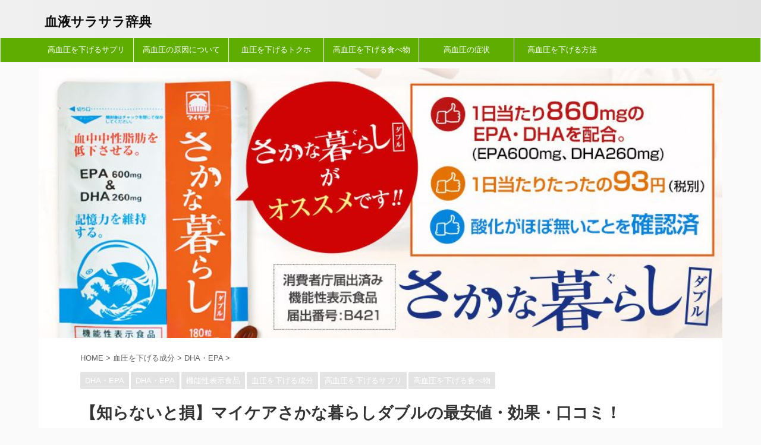

--- FILE ---
content_type: text/html; charset=UTF-8
request_url: https://kouketuatu-jiten.com/sapuri/sakanakurashi/
body_size: 18741
content:
<!DOCTYPE html>
<!--[if lt IE 7]>
<html class="ie6" lang="ja"
	itemscope 
	itemtype="http://schema.org/Article" 
	prefix="og: http://ogp.me/ns#" > <![endif]-->
<!--[if IE 7]>
<html class="i7" lang="ja"
	itemscope 
	itemtype="http://schema.org/Article" 
	prefix="og: http://ogp.me/ns#" > <![endif]-->
<!--[if IE 8]>
<html class="ie" lang="ja"
	itemscope 
	itemtype="http://schema.org/Article" 
	prefix="og: http://ogp.me/ns#" > <![endif]-->
<!--[if gt IE 8]><!-->
<html lang="ja"
	itemscope 
	itemtype="http://schema.org/Article" 
	prefix="og: http://ogp.me/ns#"  class="">
	<!--<![endif]-->
	<head prefix="og: http://ogp.me/ns# fb: http://ogp.me/ns/fb# article: http://ogp.me/ns/article#">
		<meta charset="UTF-8" >
		<meta name="viewport" content="width=device-width,initial-scale=1.0,user-scalable=no,viewport-fit=cover">
		<meta name="format-detection" content="telephone=no" >
		
		
		<link rel="alternate" type="application/rss+xml" title="血液サラサラ辞典 RSS Feed" href="https://kouketuatu-jiten.com/feed/" />
		<link rel="pingback" href="https://kouketuatu-jiten.com/wp/xmlrpc.php" >
		<!--[if lt IE 9]>
		<script src="https://kouketuatu-jiten.com/wp/wp-content/themes/affinger5/js/html5shiv.js"></script>
		<![endif]-->
				<meta name='robots' content='max-image-preview:large' />
<title>【知らないと損】マイケアさかな暮らしダブルの最安値・効果・口コミ！ - 血液サラサラ辞典</title>

<!-- All in One SEO Pack 2.4.3 by Michael Torbert of Semper Fi Web Design[-1,-1] -->
<meta name="description"  content="マイケア「さかな暮らしダブル」の口コミ・副作用・安全性・口コミ・評価をご紹介！ 楽天・Amazon・市販の販売店舗よりも激安に最安値で購入をする方法ならコチラ！ この方法を知らないで購入をすると損をしてしまうかも！？" />

<link rel="canonical" href="https://kouketuatu-jiten.com/sapuri/sakanakurashi/" />
<meta property="og:title" content="【知らないと損】マイケアさかな暮らしダブルの最安値・効果・口コミ！" />
<meta property="og:type" content="article" />
<meta property="og:url" content="https://kouketuatu-jiten.com/sapuri/sakanakurashi/" />
<meta property="og:image" content="https://kouketuatu-jiten.com/wp/wp-content/uploads/2018/03/WS000038-650x256.jpg" />
<meta property="og:site_name" content="血圧キュレーション" />
<meta property="og:description" content="マイケア「さかな暮らしダブル」の口コミ・副作用・安全性・口コミ・評価をご紹介！ 楽天・Amazon・市販の販売店舗よりも激安に最安値で購入をする方法ならコチラ！ この方法を知らないで購入をすると損をしてしまうかも！？" />
<meta property="article:published_time" content="2018-03-06T15:03:59Z" />
<meta property="article:modified_time" content="2018-05-28T09:25:35Z" />
<meta name="twitter:card" content="summary_large_image" />
<meta name="twitter:site" content="@yoshimasaka2" />
<meta name="twitter:domain" content="kouketuatu-jiten.com" />
<meta name="twitter:title" content="【知らないと損】マイケアさかな暮らしダブルの最安値・効果・口コミ！" />
<meta name="twitter:description" content="マイケア「さかな暮らしダブル」の口コミ・副作用・安全性・口コミ・評価をご紹介！ 楽天・Amazon・市販の販売店舗よりも激安に最安値で購入をする方法ならコチラ！ この方法を知らないで購入をすると損をしてしまうかも！？" />
<meta name="twitter:image" content="https://kouketuatu-jiten.com/wp/wp-content/uploads/2018/03/WS000038-650x256.jpg" />
<meta itemprop="image" content="https://kouketuatu-jiten.com/wp/wp-content/uploads/2018/03/WS000038-650x256.jpg" />
<!-- /all in one seo pack -->
<link rel='dns-prefetch' href='//ajax.googleapis.com' />
<link rel='dns-prefetch' href='//fonts.googleapis.com' />
<script type="text/javascript">
window._wpemojiSettings = {"baseUrl":"https:\/\/s.w.org\/images\/core\/emoji\/14.0.0\/72x72\/","ext":".png","svgUrl":"https:\/\/s.w.org\/images\/core\/emoji\/14.0.0\/svg\/","svgExt":".svg","source":{"concatemoji":"https:\/\/kouketuatu-jiten.com\/wp\/wp-includes\/js\/wp-emoji-release.min.js?ver=6.1.1"}};
/*! This file is auto-generated */
!function(e,a,t){var n,r,o,i=a.createElement("canvas"),p=i.getContext&&i.getContext("2d");function s(e,t){var a=String.fromCharCode,e=(p.clearRect(0,0,i.width,i.height),p.fillText(a.apply(this,e),0,0),i.toDataURL());return p.clearRect(0,0,i.width,i.height),p.fillText(a.apply(this,t),0,0),e===i.toDataURL()}function c(e){var t=a.createElement("script");t.src=e,t.defer=t.type="text/javascript",a.getElementsByTagName("head")[0].appendChild(t)}for(o=Array("flag","emoji"),t.supports={everything:!0,everythingExceptFlag:!0},r=0;r<o.length;r++)t.supports[o[r]]=function(e){if(p&&p.fillText)switch(p.textBaseline="top",p.font="600 32px Arial",e){case"flag":return s([127987,65039,8205,9895,65039],[127987,65039,8203,9895,65039])?!1:!s([55356,56826,55356,56819],[55356,56826,8203,55356,56819])&&!s([55356,57332,56128,56423,56128,56418,56128,56421,56128,56430,56128,56423,56128,56447],[55356,57332,8203,56128,56423,8203,56128,56418,8203,56128,56421,8203,56128,56430,8203,56128,56423,8203,56128,56447]);case"emoji":return!s([129777,127995,8205,129778,127999],[129777,127995,8203,129778,127999])}return!1}(o[r]),t.supports.everything=t.supports.everything&&t.supports[o[r]],"flag"!==o[r]&&(t.supports.everythingExceptFlag=t.supports.everythingExceptFlag&&t.supports[o[r]]);t.supports.everythingExceptFlag=t.supports.everythingExceptFlag&&!t.supports.flag,t.DOMReady=!1,t.readyCallback=function(){t.DOMReady=!0},t.supports.everything||(n=function(){t.readyCallback()},a.addEventListener?(a.addEventListener("DOMContentLoaded",n,!1),e.addEventListener("load",n,!1)):(e.attachEvent("onload",n),a.attachEvent("onreadystatechange",function(){"complete"===a.readyState&&t.readyCallback()})),(e=t.source||{}).concatemoji?c(e.concatemoji):e.wpemoji&&e.twemoji&&(c(e.twemoji),c(e.wpemoji)))}(window,document,window._wpemojiSettings);
</script>
<style type="text/css">
img.wp-smiley,
img.emoji {
	display: inline !important;
	border: none !important;
	box-shadow: none !important;
	height: 1em !important;
	width: 1em !important;
	margin: 0 0.07em !important;
	vertical-align: -0.1em !important;
	background: none !important;
	padding: 0 !important;
}
</style>
	<link rel='stylesheet' id='wp-block-library-css' href='https://kouketuatu-jiten.com/wp/wp-includes/css/dist/block-library/style.min.css?ver=6.1.1' type='text/css' media='all' />
<link rel='stylesheet' id='classic-theme-styles-css' href='https://kouketuatu-jiten.com/wp/wp-includes/css/classic-themes.min.css?ver=1' type='text/css' media='all' />
<style id='global-styles-inline-css' type='text/css'>
body{--wp--preset--color--black: #000000;--wp--preset--color--cyan-bluish-gray: #abb8c3;--wp--preset--color--white: #ffffff;--wp--preset--color--pale-pink: #f78da7;--wp--preset--color--vivid-red: #cf2e2e;--wp--preset--color--luminous-vivid-orange: #ff6900;--wp--preset--color--luminous-vivid-amber: #fcb900;--wp--preset--color--light-green-cyan: #7bdcb5;--wp--preset--color--vivid-green-cyan: #00d084;--wp--preset--color--pale-cyan-blue: #8ed1fc;--wp--preset--color--vivid-cyan-blue: #0693e3;--wp--preset--color--vivid-purple: #9b51e0;--wp--preset--gradient--vivid-cyan-blue-to-vivid-purple: linear-gradient(135deg,rgba(6,147,227,1) 0%,rgb(155,81,224) 100%);--wp--preset--gradient--light-green-cyan-to-vivid-green-cyan: linear-gradient(135deg,rgb(122,220,180) 0%,rgb(0,208,130) 100%);--wp--preset--gradient--luminous-vivid-amber-to-luminous-vivid-orange: linear-gradient(135deg,rgba(252,185,0,1) 0%,rgba(255,105,0,1) 100%);--wp--preset--gradient--luminous-vivid-orange-to-vivid-red: linear-gradient(135deg,rgba(255,105,0,1) 0%,rgb(207,46,46) 100%);--wp--preset--gradient--very-light-gray-to-cyan-bluish-gray: linear-gradient(135deg,rgb(238,238,238) 0%,rgb(169,184,195) 100%);--wp--preset--gradient--cool-to-warm-spectrum: linear-gradient(135deg,rgb(74,234,220) 0%,rgb(151,120,209) 20%,rgb(207,42,186) 40%,rgb(238,44,130) 60%,rgb(251,105,98) 80%,rgb(254,248,76) 100%);--wp--preset--gradient--blush-light-purple: linear-gradient(135deg,rgb(255,206,236) 0%,rgb(152,150,240) 100%);--wp--preset--gradient--blush-bordeaux: linear-gradient(135deg,rgb(254,205,165) 0%,rgb(254,45,45) 50%,rgb(107,0,62) 100%);--wp--preset--gradient--luminous-dusk: linear-gradient(135deg,rgb(255,203,112) 0%,rgb(199,81,192) 50%,rgb(65,88,208) 100%);--wp--preset--gradient--pale-ocean: linear-gradient(135deg,rgb(255,245,203) 0%,rgb(182,227,212) 50%,rgb(51,167,181) 100%);--wp--preset--gradient--electric-grass: linear-gradient(135deg,rgb(202,248,128) 0%,rgb(113,206,126) 100%);--wp--preset--gradient--midnight: linear-gradient(135deg,rgb(2,3,129) 0%,rgb(40,116,252) 100%);--wp--preset--duotone--dark-grayscale: url('#wp-duotone-dark-grayscale');--wp--preset--duotone--grayscale: url('#wp-duotone-grayscale');--wp--preset--duotone--purple-yellow: url('#wp-duotone-purple-yellow');--wp--preset--duotone--blue-red: url('#wp-duotone-blue-red');--wp--preset--duotone--midnight: url('#wp-duotone-midnight');--wp--preset--duotone--magenta-yellow: url('#wp-duotone-magenta-yellow');--wp--preset--duotone--purple-green: url('#wp-duotone-purple-green');--wp--preset--duotone--blue-orange: url('#wp-duotone-blue-orange');--wp--preset--font-size--small: 13px;--wp--preset--font-size--medium: 20px;--wp--preset--font-size--large: 36px;--wp--preset--font-size--x-large: 42px;--wp--preset--spacing--20: 0.44rem;--wp--preset--spacing--30: 0.67rem;--wp--preset--spacing--40: 1rem;--wp--preset--spacing--50: 1.5rem;--wp--preset--spacing--60: 2.25rem;--wp--preset--spacing--70: 3.38rem;--wp--preset--spacing--80: 5.06rem;}:where(.is-layout-flex){gap: 0.5em;}body .is-layout-flow > .alignleft{float: left;margin-inline-start: 0;margin-inline-end: 2em;}body .is-layout-flow > .alignright{float: right;margin-inline-start: 2em;margin-inline-end: 0;}body .is-layout-flow > .aligncenter{margin-left: auto !important;margin-right: auto !important;}body .is-layout-constrained > .alignleft{float: left;margin-inline-start: 0;margin-inline-end: 2em;}body .is-layout-constrained > .alignright{float: right;margin-inline-start: 2em;margin-inline-end: 0;}body .is-layout-constrained > .aligncenter{margin-left: auto !important;margin-right: auto !important;}body .is-layout-constrained > :where(:not(.alignleft):not(.alignright):not(.alignfull)){max-width: var(--wp--style--global--content-size);margin-left: auto !important;margin-right: auto !important;}body .is-layout-constrained > .alignwide{max-width: var(--wp--style--global--wide-size);}body .is-layout-flex{display: flex;}body .is-layout-flex{flex-wrap: wrap;align-items: center;}body .is-layout-flex > *{margin: 0;}:where(.wp-block-columns.is-layout-flex){gap: 2em;}.has-black-color{color: var(--wp--preset--color--black) !important;}.has-cyan-bluish-gray-color{color: var(--wp--preset--color--cyan-bluish-gray) !important;}.has-white-color{color: var(--wp--preset--color--white) !important;}.has-pale-pink-color{color: var(--wp--preset--color--pale-pink) !important;}.has-vivid-red-color{color: var(--wp--preset--color--vivid-red) !important;}.has-luminous-vivid-orange-color{color: var(--wp--preset--color--luminous-vivid-orange) !important;}.has-luminous-vivid-amber-color{color: var(--wp--preset--color--luminous-vivid-amber) !important;}.has-light-green-cyan-color{color: var(--wp--preset--color--light-green-cyan) !important;}.has-vivid-green-cyan-color{color: var(--wp--preset--color--vivid-green-cyan) !important;}.has-pale-cyan-blue-color{color: var(--wp--preset--color--pale-cyan-blue) !important;}.has-vivid-cyan-blue-color{color: var(--wp--preset--color--vivid-cyan-blue) !important;}.has-vivid-purple-color{color: var(--wp--preset--color--vivid-purple) !important;}.has-black-background-color{background-color: var(--wp--preset--color--black) !important;}.has-cyan-bluish-gray-background-color{background-color: var(--wp--preset--color--cyan-bluish-gray) !important;}.has-white-background-color{background-color: var(--wp--preset--color--white) !important;}.has-pale-pink-background-color{background-color: var(--wp--preset--color--pale-pink) !important;}.has-vivid-red-background-color{background-color: var(--wp--preset--color--vivid-red) !important;}.has-luminous-vivid-orange-background-color{background-color: var(--wp--preset--color--luminous-vivid-orange) !important;}.has-luminous-vivid-amber-background-color{background-color: var(--wp--preset--color--luminous-vivid-amber) !important;}.has-light-green-cyan-background-color{background-color: var(--wp--preset--color--light-green-cyan) !important;}.has-vivid-green-cyan-background-color{background-color: var(--wp--preset--color--vivid-green-cyan) !important;}.has-pale-cyan-blue-background-color{background-color: var(--wp--preset--color--pale-cyan-blue) !important;}.has-vivid-cyan-blue-background-color{background-color: var(--wp--preset--color--vivid-cyan-blue) !important;}.has-vivid-purple-background-color{background-color: var(--wp--preset--color--vivid-purple) !important;}.has-black-border-color{border-color: var(--wp--preset--color--black) !important;}.has-cyan-bluish-gray-border-color{border-color: var(--wp--preset--color--cyan-bluish-gray) !important;}.has-white-border-color{border-color: var(--wp--preset--color--white) !important;}.has-pale-pink-border-color{border-color: var(--wp--preset--color--pale-pink) !important;}.has-vivid-red-border-color{border-color: var(--wp--preset--color--vivid-red) !important;}.has-luminous-vivid-orange-border-color{border-color: var(--wp--preset--color--luminous-vivid-orange) !important;}.has-luminous-vivid-amber-border-color{border-color: var(--wp--preset--color--luminous-vivid-amber) !important;}.has-light-green-cyan-border-color{border-color: var(--wp--preset--color--light-green-cyan) !important;}.has-vivid-green-cyan-border-color{border-color: var(--wp--preset--color--vivid-green-cyan) !important;}.has-pale-cyan-blue-border-color{border-color: var(--wp--preset--color--pale-cyan-blue) !important;}.has-vivid-cyan-blue-border-color{border-color: var(--wp--preset--color--vivid-cyan-blue) !important;}.has-vivid-purple-border-color{border-color: var(--wp--preset--color--vivid-purple) !important;}.has-vivid-cyan-blue-to-vivid-purple-gradient-background{background: var(--wp--preset--gradient--vivid-cyan-blue-to-vivid-purple) !important;}.has-light-green-cyan-to-vivid-green-cyan-gradient-background{background: var(--wp--preset--gradient--light-green-cyan-to-vivid-green-cyan) !important;}.has-luminous-vivid-amber-to-luminous-vivid-orange-gradient-background{background: var(--wp--preset--gradient--luminous-vivid-amber-to-luminous-vivid-orange) !important;}.has-luminous-vivid-orange-to-vivid-red-gradient-background{background: var(--wp--preset--gradient--luminous-vivid-orange-to-vivid-red) !important;}.has-very-light-gray-to-cyan-bluish-gray-gradient-background{background: var(--wp--preset--gradient--very-light-gray-to-cyan-bluish-gray) !important;}.has-cool-to-warm-spectrum-gradient-background{background: var(--wp--preset--gradient--cool-to-warm-spectrum) !important;}.has-blush-light-purple-gradient-background{background: var(--wp--preset--gradient--blush-light-purple) !important;}.has-blush-bordeaux-gradient-background{background: var(--wp--preset--gradient--blush-bordeaux) !important;}.has-luminous-dusk-gradient-background{background: var(--wp--preset--gradient--luminous-dusk) !important;}.has-pale-ocean-gradient-background{background: var(--wp--preset--gradient--pale-ocean) !important;}.has-electric-grass-gradient-background{background: var(--wp--preset--gradient--electric-grass) !important;}.has-midnight-gradient-background{background: var(--wp--preset--gradient--midnight) !important;}.has-small-font-size{font-size: var(--wp--preset--font-size--small) !important;}.has-medium-font-size{font-size: var(--wp--preset--font-size--medium) !important;}.has-large-font-size{font-size: var(--wp--preset--font-size--large) !important;}.has-x-large-font-size{font-size: var(--wp--preset--font-size--x-large) !important;}
.wp-block-navigation a:where(:not(.wp-element-button)){color: inherit;}
:where(.wp-block-columns.is-layout-flex){gap: 2em;}
.wp-block-pullquote{font-size: 1.5em;line-height: 1.6;}
</style>
<link rel='stylesheet' id='contact-form-7-css' href='https://kouketuatu-jiten.com/wp/wp-content/plugins/contact-form-7/includes/css/styles.css?ver=4.8' type='text/css' media='all' />
<link rel='stylesheet' id='toc-screen-css' href='https://kouketuatu-jiten.com/wp/wp-content/plugins/table-of-contents-plus/screen.min.css?ver=1509' type='text/css' media='all' />
<link rel='stylesheet' id='parent-style-css' href='https://kouketuatu-jiten.com/wp/wp-content/themes/affinger5/style.css?ver=6.1.1' type='text/css' media='all' />
<link rel='stylesheet' id='fonts-googleapis-notosansjp-css' href='//fonts.googleapis.com/earlyaccess/notosansjp.css?ver=6.1.1' type='text/css' media='all' />
<link rel='stylesheet' id='fonts-googleapis-lato700-css' href='//fonts.googleapis.com/css?family=Lato%3A700&#038;ver=6.1.1' type='text/css' media='all' />
<link rel='stylesheet' id='fonts-googleapis-montserrat-css' href='//fonts.googleapis.com/css?family=Montserrat%3A400&#038;ver=6.1.1' type='text/css' media='all' />
<link rel='stylesheet' id='normalize-css' href='https://kouketuatu-jiten.com/wp/wp-content/themes/affinger5/css/normalize.css?ver=1.5.9' type='text/css' media='all' />
<link rel='stylesheet' id='font-awesome-css' href='https://kouketuatu-jiten.com/wp/wp-content/themes/affinger5/css/fontawesome/css/font-awesome.min.css?ver=4.7.0' type='text/css' media='all' />
<link rel='stylesheet' id='st_svg-css' href='https://kouketuatu-jiten.com/wp/wp-content/themes/affinger5/st_svg/style.css?ver=6.1.1' type='text/css' media='all' />
<link rel='stylesheet' id='style-css' href='https://kouketuatu-jiten.com/wp/wp-content/themes/affinger5-child/style.css?ver=6.1.1' type='text/css' media='all' />
<link rel='stylesheet' id='single2-css' href='https://kouketuatu-jiten.com/wp/wp-content/themes/affinger5/st-kanricss.php' type='text/css' media='all' />
<link rel='stylesheet' id='single-css' href='https://kouketuatu-jiten.com/wp/wp-content/themes/affinger5/st-rankcss.php' type='text/css' media='all' />
<link rel='stylesheet' id='amazonjs-css' href='https://kouketuatu-jiten.com/wp/wp-content/plugins/amazonjs/css/amazonjs.css?ver=0.8' type='text/css' media='all' />
<link rel='stylesheet' id='wpb_wmca_accordion_style-css' href='https://kouketuatu-jiten.com/wp/wp-content/plugins/wpb-accordion-menu-or-category/assets/css/wpb_wmca_style.css?ver=1.0' type='text/css' media='all' />
<link rel='stylesheet' id='st-themecss-css' href='https://kouketuatu-jiten.com/wp/wp-content/themes/affinger5/st-themecss-loader.php?ver=6.1.1' type='text/css' media='all' />
<script type='text/javascript' src='//ajax.googleapis.com/ajax/libs/jquery/1.11.3/jquery.min.js?ver=1.11.3' id='jquery-js'></script>
<link rel="https://api.w.org/" href="https://kouketuatu-jiten.com/wp-json/" /><link rel="alternate" type="application/json" href="https://kouketuatu-jiten.com/wp-json/wp/v2/posts/516" /><link rel='shortlink' href='https://kouketuatu-jiten.com/?p=516' />
<link rel="alternate" type="application/json+oembed" href="https://kouketuatu-jiten.com/wp-json/oembed/1.0/embed?url=https%3A%2F%2Fkouketuatu-jiten.com%2Fsapuri%2Fsakanakurashi%2F" />
<link rel="alternate" type="text/xml+oembed" href="https://kouketuatu-jiten.com/wp-json/oembed/1.0/embed?url=https%3A%2F%2Fkouketuatu-jiten.com%2Fsapuri%2Fsakanakurashi%2F&#038;format=xml" />
<!-- Google Tag Manager -->
<script>(function(w,d,s,l,i){w[l]=w[l]||[];w[l].push({'gtm.start':
new Date().getTime(),event:'gtm.js'});var f=d.getElementsByTagName(s)[0],
j=d.createElement(s),dl=l!='dataLayer'?'&l='+l:'';j.async=true;j.src=
'https://www.googletagmanager.com/gtm.js?id='+i+dl;f.parentNode.insertBefore(j,f);
})(window,document,'script','dataLayer','GTM-PTTGQR8');</script>
<!-- End Google Tag Manager -->
		<meta name="robots" content="index, follow" />
<meta name="keywords" content="さかな暮らしダブル,DHA,EPA,サプリ,機能性食品,マイケア">
<link rel="amphtml" href="https://kouketuatu-jiten.com/sapuri/sakanakurashi/amp/"><!-- Hotjar Tracking Code for https://kouketuatu-jiten.com/ -->
<script>
    (function(h,o,t,j,a,r){
        h.hj=h.hj||function(){(h.hj.q=h.hj.q||[]).push(arguments)};
        h._hjSettings={hjid:764399,hjsv:6};
        a=o.getElementsByTagName('head')[0];
        r=o.createElement('script');r.async=1;
        r.src=t+h._hjSettings.hjid+j+h._hjSettings.hjsv;
        a.appendChild(r);
    })(window,document,'https://static.hotjar.com/c/hotjar-','.js?sv=');
</script>
<link rel="canonical" href="https://kouketuatu-jiten.com/sapuri/sakanakurashi/" />
<!-- Google Tag Manager -->
<script>(function(w,d,s,l,i){w[l]=w[l]||[];w[l].push({'gtm.start':
new Date().getTime(),event:'gtm.js'});var f=d.getElementsByTagName(s)[0],
j=d.createElement(s),dl=l!='dataLayer'?'&l='+l:'';j.async=true;j.src=
'https://www.googletagmanager.com/gtm.js?id='+i+dl;f.parentNode.insertBefore(j,f);
})(window,document,'script','dataLayer','GTM-PTTGQR8');</script>
<!-- End Google Tag Manager -->

<script async src="//pagead2.googlesyndication.com/pagead/js/adsbygoogle.js"></script>
<script>
  (adsbygoogle = window.adsbygoogle || []).push({
    google_ad_client: "ca-pub-6287044970437754",
    enable_page_level_ads: true
  });
</script>
			<script>
		(function (i, s, o, g, r, a, m) {
			i['GoogleAnalyticsObject'] = r;
			i[r] = i[r] || function () {
					(i[r].q = i[r].q || []).push(arguments)
				}, i[r].l = 1 * new Date();
			a = s.createElement(o),
				m = s.getElementsByTagName(o)[0];
			a.async = 1;
			a.src = g;
			m.parentNode.insertBefore(a, m)
		})(window, document, 'script', '//www.google-analytics.com/analytics.js', 'ga');

		ga('create', 'UA-98714949-1', 'auto');
		ga('send', 'pageview');

	</script>
				<!-- OGP -->
	
			<meta name="twitter:card" content="summary_large_image">
		<meta name="twitter:site" content="@yoshimasaka2">
		<meta name="twitter:title" content="【知らないと損】マイケアさかな暮らしダブルの最安値・効果・口コミ！">
		<meta name="twitter:description" content="マイケアさかな暮らしダブル公式サイトを見る Contents1 さかな暮らしダブルはこんな人におすすめ2 さかな暮らしダブルの血圧改善効果2.1 血液をサラサラにする2.2 コレステロール値を下げる3">
		<meta name="twitter:image" content="https://kouketuatu-jiten.com/wp/wp-content/uploads/2018/03/WS000038.jpg">
		<!-- /OGP -->
		


<script>
jQuery(function(){
    jQuery('.st-btn-open').click(function(){
        jQuery(this).next('.st-slidebox').stop(true, true).slideToggle();
    });
});
</script>

<script>
	jQuery(function(){
		jQuery("#toc_container:not(:has(ul ul))").addClass("only-toc");
		jQuery(".st-ac-box ul:has(.cat-item)").each(function(){
			jQuery(this).addClass("st-ac-cat");
		});
	});
</script>

<script>
	jQuery(function(){
					});
</script>
			</head>
	<body class="post-template-default single single-post postid-516 single-format-standard not-front-page" >
				<div id="st-ami">
				<div id="wrapper" class="colum1">
				<div id="wrapper-in">
					<header id="">
						<div id="headbox-bg">
							<div class="clearfix" id="headbox" class="">
										<nav id="s-navi" class="pcnone">
			<dl class="acordion">
				<dt class="trigger">
					<p class="acordion_button"><span class="op"><i class="fa st-svg-menu"></i></span></p>
		
					<!-- 追加メニュー -->
					
					<!-- 追加メニュー2 -->
					
						</dt>

				<dd class="acordion_tree">
					<div class="acordion_tree_content">

						

														<div class="menu-%e3%82%b5%e3%82%a4%e3%83%89%e3%83%a1%e3%83%8b%e3%83%a5%e3%83%bc-container"><ul id="menu-%e3%82%b5%e3%82%a4%e3%83%89%e3%83%a1%e3%83%8b%e3%83%a5%e3%83%bc" class="menu"><li id="menu-item-31" class="menu-item menu-item-type-taxonomy menu-item-object-category menu-item-has-children menu-item-31"><a href="https://kouketuatu-jiten.com/category/genin/">高血圧の原因について</a>
<ul class="sub-menu">
	<li id="menu-item-197" class="menu-item menu-item-type-taxonomy menu-item-object-category menu-item-has-children menu-item-197"><a href="https://kouketuatu-jiten.com/category/genin/tyuuseishibou/">中性脂肪</a>
	<ul class="sub-menu">
		<li id="menu-item-293" class="menu-item menu-item-type-post_type menu-item-object-post menu-item-293"><a href="https://kouketuatu-jiten.com/genin/tyuuseishibou/sageru-syokuhin/">中性脂肪を下げるには？食品まとめ</a></li>
	</ul>
</li>
	<li id="menu-item-50" class="menu-item menu-item-type-post_type menu-item-object-post menu-item-50"><a href="https://kouketuatu-jiten.com/genin/enbun/">高血圧と塩分</a></li>
	<li id="menu-item-49" class="menu-item menu-item-type-post_type menu-item-object-post menu-item-49"><a href="https://kouketuatu-jiten.com/genin/alcohol/">高血圧とアルコール（お酒）</a></li>
	<li id="menu-item-242" class="menu-item menu-item-type-post_type menu-item-object-post menu-item-242"><a href="https://kouketuatu-jiten.com/genin/coffee/">コーヒーは血圧上がるのか？</a></li>
	<li id="menu-item-299" class="menu-item menu-item-type-post_type menu-item-object-post menu-item-299"><a href="https://kouketuatu-jiten.com/syoujyou/iraira/">高血圧がイライラの原因？関係を調査</a></li>
</ul>
</li>
<li id="menu-item-53" class="menu-item menu-item-type-taxonomy menu-item-object-category menu-item-has-children menu-item-53"><a href="https://kouketuatu-jiten.com/category/tokuho/">血圧を下げるトクホ</a>
<ul class="sub-menu">
	<li id="menu-item-29" class="menu-item menu-item-type-taxonomy menu-item-object-category menu-item-has-children menu-item-29"><a href="https://kouketuatu-jiten.com/category/tokuho/ameals/">アミールS</a>
	<ul class="sub-menu">
		<li id="menu-item-54" class="menu-item menu-item-type-post_type menu-item-object-post menu-item-54"><a href="https://kouketuatu-jiten.com/tokuho/ameals/kouka/">アミールS（トクホ）は効果なし？</a></li>
		<li id="menu-item-286" class="menu-item menu-item-type-post_type menu-item-object-post menu-item-286"><a href="https://kouketuatu-jiten.com/tokuho/ameals/fukusayou/">アミールSに副作用はある？効果を徹底調査</a></li>
		<li id="menu-item-55" class="menu-item menu-item-type-post_type menu-item-object-post menu-item-55"><a href="https://kouketuatu-jiten.com/tokuho/ameals/amazon-saiyasune/">アミールS最安値の販売店</a></li>
		<li id="menu-item-287" class="menu-item menu-item-type-post_type menu-item-object-post menu-item-287"><a href="https://kouketuatu-jiten.com/seibun/kekkanpeputido/">カルピス社の年齢・血管ペプチド配合サプリトクホ商品の口コミを紹介</a></li>
	</ul>
</li>
</ul>
</li>
<li id="menu-item-30" class="menu-item menu-item-type-taxonomy menu-item-object-category current-post-ancestor current-menu-parent current-post-parent menu-item-has-children menu-item-30"><a href="https://kouketuatu-jiten.com/category/sapuri/">高血圧を下げるサプリ</a>
<ul class="sub-menu">
	<li id="menu-item-93" class="menu-item menu-item-type-post_type menu-item-object-post menu-item-93"><a href="https://kouketuatu-jiten.com/sapuri/ninki/">人気売れ筋ランキング</a></li>
	<li id="menu-item-218" class="menu-item menu-item-type-taxonomy menu-item-object-category menu-item-has-children menu-item-218"><a href="https://kouketuatu-jiten.com/category/sapuri/kinari/">DHA・EPAサプリメント「きなり」</a>
	<ul class="sub-menu">
		<li id="menu-item-280" class="menu-item menu-item-type-post_type menu-item-object-post menu-item-280"><a href="https://kouketuatu-jiten.com/sapuri/kinari-higai/">「キナリ」DHA・EPAサプリの被害って何？恐怖の口コミの真相とは</a></li>
		<li id="menu-item-281" class="menu-item menu-item-type-post_type menu-item-object-post menu-item-281"><a href="https://kouketuatu-jiten.com/sapuri/kinari/">血圧を下げるサプリ「きなり」の最安値・口コミ・評判を徹底調査</a></li>
		<li id="menu-item-284" class="menu-item menu-item-type-post_type menu-item-object-post menu-item-284"><a href="https://kouketuatu-jiten.com/sapuri/kinari02/">DHA・EPAサプリメント「きなり」は中性脂肪を下げる効果があるの？</a></li>
		<li id="menu-item-285" class="menu-item menu-item-type-post_type menu-item-object-post menu-item-285"><a href="https://kouketuatu-jiten.com/sapuri/kinari-uso/">DHA・EPAサプリメントきなりの効果は嘘？真相を調査</a></li>
		<li id="menu-item-296" class="menu-item menu-item-type-post_type menu-item-object-post menu-item-296"><a href="https://kouketuatu-jiten.com/sapuri/kinari-kutikomi/">血圧を下げるサプリメントきなり口コミまとめ</a></li>
	</ul>
</li>
	<li id="menu-item-92" class="menu-item menu-item-type-post_type menu-item-object-post menu-item-92"><a href="https://kouketuatu-jiten.com/sapuri/90/">わかめペプチド 粒タイプ</a></li>
	<li id="menu-item-110" class="menu-item menu-item-type-post_type menu-item-object-post menu-item-110"><a href="https://kouketuatu-jiten.com/sapuri/hihatu_t/">血圧が高めの方のタブレット</a></li>
	<li id="menu-item-282" class="menu-item menu-item-type-post_type menu-item-object-post menu-item-282"><a href="https://kouketuatu-jiten.com/sapuri/dhc/">【2018年版】DHCの血圧を下げるサプリまとめ</a></li>
	<li id="menu-item-283" class="menu-item menu-item-type-post_type menu-item-object-post menu-item-283"><a href="https://kouketuatu-jiten.com/sapuri/shihan/">【実体験！】血圧を下げるおすすめサプリメントをご紹介！</a></li>
	<li id="menu-item-294" class="menu-item menu-item-type-post_type menu-item-object-post menu-item-294"><a href="https://kouketuatu-jiten.com/sapuri/kurias/">血圧を下げるDHA・EPAサプリメント「オメガ3クリアS」</a></li>
	<li id="menu-item-336" class="menu-item menu-item-type-post_type menu-item-object-post menu-item-336"><a href="https://kouketuatu-jiten.com/sapuri/natto-ninnki/">【2023年版】ナットウキナーゼサプリメント比較・人気ランキング</a></li>
</ul>
</li>
<li id="menu-item-267" class="menu-item menu-item-type-taxonomy menu-item-object-category current-post-ancestor current-menu-parent current-post-parent menu-item-has-children menu-item-267"><a href="https://kouketuatu-jiten.com/category/seibun/">血圧を下げる成分</a>
<ul class="sub-menu">
	<li id="menu-item-268" class="menu-item menu-item-type-taxonomy menu-item-object-category menu-item-has-children menu-item-268"><a href="https://kouketuatu-jiten.com/category/seibun/natto/">ナットウキナーゼ</a>
	<ul class="sub-menu">
		<li id="menu-item-289" class="menu-item menu-item-type-post_type menu-item-object-post menu-item-289"><a href="https://kouketuatu-jiten.com/seibun/natto-erabikata/">ナットウキナーゼで健康管理・サプリの選び方をサポート</a></li>
		<li id="menu-item-290" class="menu-item menu-item-type-post_type menu-item-object-post menu-item-290"><a href="https://kouketuatu-jiten.com/seibun/koukakounou/">ナットウキナーゼの効果・効能まとめ</a></li>
		<li id="menu-item-291" class="menu-item menu-item-type-post_type menu-item-object-post menu-item-291"><a href="https://kouketuatu-jiten.com/seibun/natto-kikan/">ナットウキナーゼの効果は？飲み続ける期間は？</a></li>
		<li id="menu-item-292" class="menu-item menu-item-type-post_type menu-item-object-post menu-item-292"><a href="https://kouketuatu-jiten.com/seibun/natto-uso/">ナットウキナーゼは効果なし？血栓溶解作用は嘘？</a></li>
		<li id="menu-item-324" class="menu-item menu-item-type-post_type menu-item-object-post menu-item-324"><a href="https://kouketuatu-jiten.com/seibun/natto-fukusayou/">ナットウキナーゼのサプリは副作用ある？</a></li>
		<li id="menu-item-325" class="menu-item menu-item-type-post_type menu-item-object-post menu-item-325"><a href="https://kouketuatu-jiten.com/seibun/natto-koukanashi/">ナットウキナーゼは血圧を下げる効果なし？</a></li>
	</ul>
</li>
	<li id="menu-item-269" class="menu-item menu-item-type-taxonomy menu-item-object-category menu-item-269"><a href="https://kouketuatu-jiten.com/category/seibun/kekanpeputido/">血管ペプチド</a></li>
</ul>
</li>
<li id="menu-item-80" class="menu-item menu-item-type-taxonomy menu-item-object-category current-post-ancestor current-menu-parent current-post-parent menu-item-has-children menu-item-80"><a href="https://kouketuatu-jiten.com/category/tabemono/">高血圧を下げる食べ物</a>
<ul class="sub-menu">
	<li id="menu-item-81" class="menu-item menu-item-type-post_type menu-item-object-post menu-item-81"><a href="https://kouketuatu-jiten.com/tabemono/sarasara01/">血液をサラサラにする食べ物</a></li>
	<li id="menu-item-288" class="menu-item menu-item-type-post_type menu-item-object-post menu-item-288"><a href="https://kouketuatu-jiten.com/genin/coffee/">コーヒーは血圧上がるのか？血圧低下効果あるって本当？</a></li>
	<li id="menu-item-295" class="menu-item menu-item-type-post_type menu-item-object-post menu-item-295"><a href="https://kouketuatu-jiten.com/tabemono/syokuji-konbini/">血圧を下げるコンビニで買える食べ物をご紹介</a></li>
	<li id="menu-item-302" class="menu-item menu-item-type-post_type menu-item-object-post menu-item-302"><a href="https://kouketuatu-jiten.com/tabemono/sarasara01/">高血圧を下げる食事・食材まとめ</a></li>
</ul>
</li>
<li id="menu-item-194" class="menu-item menu-item-type-taxonomy menu-item-object-category menu-item-has-children menu-item-194"><a href="https://kouketuatu-jiten.com/category/sonota/">高血圧を下げる方法（その他）</a>
<ul class="sub-menu">
	<li id="menu-item-297" class="menu-item menu-item-type-post_type menu-item-object-post menu-item-297"><a href="https://kouketuatu-jiten.com/sonota/sokkousei/">血圧を下げる即効性がある方法をご紹介</a></li>
	<li id="menu-item-298" class="menu-item menu-item-type-post_type menu-item-object-post menu-item-298"><a href="https://kouketuatu-jiten.com/sonota/houhou-undou/">血圧を下げる方法／運動編</a></li>
</ul>
</li>
<li id="menu-item-196" class="menu-item menu-item-type-taxonomy menu-item-object-category menu-item-has-children menu-item-196"><a href="https://kouketuatu-jiten.com/category/syoujyou/">高血圧の症状</a>
<ul class="sub-menu">
	<li id="menu-item-300" class="menu-item menu-item-type-post_type menu-item-object-post menu-item-300"><a href="https://kouketuatu-jiten.com/syoujyou/kireyasui/">高血圧の人はキレやすい？血圧とストレスについて</a></li>
	<li id="menu-item-301" class="menu-item menu-item-type-post_type menu-item-object-post menu-item-301"><a href="https://kouketuatu-jiten.com/tishiki/kenketu/">高血圧は献血ができない？献血ができる条件</a></li>
</ul>
</li>
<li id="menu-item-195" class="menu-item menu-item-type-taxonomy menu-item-object-category menu-item-195"><a href="https://kouketuatu-jiten.com/category/news/">血圧ニュース</a></li>
<li id="menu-item-128" class="menu-item menu-item-type-post_type menu-item-object-page menu-item-128"><a href="https://kouketuatu-jiten.com/%e3%81%8a%e5%95%8f%e3%81%84%e5%90%88%e3%82%8f%e3%81%9b/">お問い合わせ</a></li>
</ul></div>							<div class="clear"></div>

						
					</div>
				</dd>
			</dl>
		</nav>
										<div id="header-l">
										
            
			
				<!-- キャプション -->
				                
					              		 	 <p class="descr sitenametop">
               		     	               			 </p>
					                    
				                
				<!-- ロゴ又はブログ名 -->
				              		  <p class="sitename"><a href="https://kouketuatu-jiten.com/">
                  		                      		    血液サラサラ辞典                   		               		  </a></p>
            					<!-- ロゴ又はブログ名ここまで -->

			    
		
    									</div><!-- /#header-l -->
								<div id="header-r" class="smanone">
																		
								</div><!-- /#header-r -->
							</div><!-- /#headbox-bg -->
						</div><!-- /#headbox clearfix -->
						
												
					
<div id="gazou-wide">
			<div id="st-menubox">
			<div id="st-menuwide">
				<nav class="smanone clearfix"><ul id="menu-%e3%83%98%e3%83%83%e3%83%80%e3%83%bc%e3%83%a1%e3%83%8b%e3%83%a5%e3%83%bc" class="menu"><li id="menu-item-243" class="menu-item menu-item-type-taxonomy menu-item-object-category current-post-ancestor current-menu-parent current-post-parent menu-item-243"><a href="https://kouketuatu-jiten.com/category/sapuri/">高血圧を下げるサプリ</a></li>
<li id="menu-item-244" class="menu-item menu-item-type-taxonomy menu-item-object-category menu-item-244"><a href="https://kouketuatu-jiten.com/category/genin/">高血圧の原因について</a></li>
<li id="menu-item-245" class="menu-item menu-item-type-taxonomy menu-item-object-category menu-item-245"><a href="https://kouketuatu-jiten.com/category/tokuho/">血圧を下げるトクホ</a></li>
<li id="menu-item-246" class="menu-item menu-item-type-taxonomy menu-item-object-category current-post-ancestor current-menu-parent current-post-parent menu-item-246"><a href="https://kouketuatu-jiten.com/category/tabemono/">高血圧を下げる食べ物</a></li>
<li id="menu-item-247" class="menu-item menu-item-type-taxonomy menu-item-object-category menu-item-247"><a href="https://kouketuatu-jiten.com/category/syoujyou/">高血圧の症状</a></li>
<li id="menu-item-248" class="menu-item menu-item-type-taxonomy menu-item-object-category menu-item-248"><a href="https://kouketuatu-jiten.com/category/sonota/">高血圧を下げる方法</a></li>
</ul></nav>			</div>
		</div>
	</div>
						
					
					</header>
					<div id="content-w">
						
						
					
<div id="content" class="clearfix">
	<div id="contentInner">

		<main>
			<article>
				<div id="post-516" class="st-post post-516 post type-post status-publish format-standard has-post-thumbnail hentry category-dha-epa-seibun category-dha-epa category-kinousei category-seibun category-sapuri category-tabemono tag-dha tag-epa tag-42 tag-45 tag-47 tag-46">

				<div class="st-eyecatch"><img width="981" height="387" src="https://kouketuatu-jiten.com/wp/wp-content/uploads/2018/03/WS000038.jpg" class="attachment-full size-full wp-post-image" alt="" decoding="async" loading="lazy" srcset="https://kouketuatu-jiten.com/wp/wp-content/uploads/2018/03/WS000038.jpg 981w, https://kouketuatu-jiten.com/wp/wp-content/uploads/2018/03/WS000038-300x118.jpg 300w, https://kouketuatu-jiten.com/wp/wp-content/uploads/2018/03/WS000038-768x303.jpg 768w, https://kouketuatu-jiten.com/wp/wp-content/uploads/2018/03/WS000038-650x256.jpg 650w" sizes="(max-width: 981px) 100vw, 981px" />
	
	</div>

									

					<!--ぱんくず -->
					<div id="breadcrumb">
					<ol itemscope itemtype="http://schema.org/BreadcrumbList">
							 <li itemprop="itemListElement" itemscope
      itemtype="http://schema.org/ListItem"><a href="https://kouketuatu-jiten.com" itemprop="item"><span itemprop="name">HOME</span></a> > <meta itemprop="position" content="1" /></li>
													<li itemprop="itemListElement" itemscope
      itemtype="http://schema.org/ListItem"><a href="https://kouketuatu-jiten.com/category/seibun/" itemprop="item">
							<span itemprop="name">血圧を下げる成分</span> </a> &gt;<meta itemprop="position" content="2" /></li> 
													<li itemprop="itemListElement" itemscope
      itemtype="http://schema.org/ListItem"><a href="https://kouketuatu-jiten.com/category/seibun/dha-epa-seibun/" itemprop="item">
							<span itemprop="name">DHA・EPA</span> </a> &gt;<meta itemprop="position" content="3" /></li> 
											</ol>
					</div>
					<!--/ ぱんくず -->

					<!--ループ開始 -->
										
										<p class="st-catgroup">
					<a href="https://kouketuatu-jiten.com/category/seibun/dha-epa-seibun/" title="View all posts in DHA・EPA" rel="category tag"><span class="catname st-catid40">DHA・EPA</span></a> <a href="https://kouketuatu-jiten.com/category/sapuri/dha-epa/" title="View all posts in DHA・EPA" rel="category tag"><span class="catname st-catid39">DHA・EPA</span></a> <a href="https://kouketuatu-jiten.com/category/sapuri/kinousei/" title="View all posts in 機能性表示食品" rel="category tag"><span class="catname st-catid41">機能性表示食品</span></a> <a href="https://kouketuatu-jiten.com/category/seibun/" title="View all posts in 血圧を下げる成分" rel="category tag"><span class="catname st-catid14">血圧を下げる成分</span></a> <a href="https://kouketuatu-jiten.com/category/sapuri/" title="View all posts in 高血圧を下げるサプリ" rel="category tag"><span class="catname st-catid3">高血圧を下げるサプリ</span></a> <a href="https://kouketuatu-jiten.com/category/tabemono/" title="View all posts in 高血圧を下げる食べ物" rel="category tag"><span class="catname st-catid9">高血圧を下げる食べ物</span></a>					</p>
									

					<h1 class="entry-title">【知らないと損】マイケアさかな暮らしダブルの最安値・効果・口コミ！</h1>

					<div class="blogbox ">
						<p><span class="kdate">
																							更新日：<time class="updated" datetime="2018-05-28T09:25:35+0900">2018年5月28日</time>
													</span></p>
					</div>

					
					<div class="mainbox">
						<div id="nocopy" ><!-- コピー禁止エリアここから -->
																										
							<div class="entry-content">
								<div class="center"><a href="https://px.a8.net/svt/ejp?a8mat=2TL5GV+XCC76+20RG+2BEM4X" target="_blank" rel="nofollow noopener"> <img decoding="async" alt="" src="https://www29.a8.net/svt/bgt?aid=170628079056&amp;wid=003&amp;eno=01&amp;mid=s00000009430014009000&amp;mc=1" width="336" height="280" border="0" /></a> <img decoding="async" loading="lazy" src="https://www17.a8.net/0.gif?a8mat=2TL5GV+XCC76+20RG+2BEM4X" alt="" width="1" height="1" border="0" /></div>
<div class="rankstlink-r2">
<p><a href="https://px.a8.net/svt/ejp?a8mat=2TL5GV+XCC76+20RG+2BD44I" target="_blank" rel="nofollow noopener">マイケアさかな暮らしダブル公式サイトを見る</a> <img decoding="async" loading="lazy" src="https://www10.a8.net/0.gif?a8mat=2TL5GV+XCC76+20RG+2BD44I" alt="" width="1" height="1" border="0" /></p>
</div>
<div id="toc_container" class="no_bullets"><p class="toc_title">Contents</p><ul class="toc_list"><li><a href="#i"><span class="toc_number toc_depth_1">1</span> さかな暮らしダブルはこんな人におすすめ</a></li><li><a href="#i-2"><span class="toc_number toc_depth_1">2</span> さかな暮らしダブルの血圧改善効果</a><ul><li><a href="#i-3"><span class="toc_number toc_depth_2">2.1</span> 血液をサラサラにする</a></li><li><a href="#i-4"><span class="toc_number toc_depth_2">2.2</span> コレステロール値を下げる</a></li></ul></li><li><a href="#i-5"><span class="toc_number toc_depth_1">3</span> さかな暮らしダブルの口コミ</a></li><li><a href="#i-6"><span class="toc_number toc_depth_1">4</span> さかな暮らしダブルの特徴</a></li><li><a href="#i-7"><span class="toc_number toc_depth_1">5</span> さかな暮らしダブルの価格比較</a><ul><li><a href="#1"><span class="toc_number toc_depth_2">5.1</span> 1日あたりの価格</a></li><li><a href="#i-8"><span class="toc_number toc_depth_2">5.2</span> その他のサプリとの価格比較</a></li></ul></li><li><a href="#i-9"><span class="toc_number toc_depth_1">6</span> さかな暮らしダブルの基本情報</a></li><li><a href="#i-10"><span class="toc_number toc_depth_1">7</span> さかな暮らしダブルを最安値で購入する方法</a><ul><li><a href="#i-11"><span class="toc_number toc_depth_2">7.1</span> さかな暮らしダブルはドラックストアで売っている？</a></li><li><a href="#Amazon"><span class="toc_number toc_depth_2">7.2</span> さかな暮らしダブルはAmazon・楽天で売っている？</a></li><li><a href="#i-12"><span class="toc_number toc_depth_2">7.3</span> さかな暮らしダブルを買うなら公式サイト</a></li></ul></li><li><a href="#i-13"><span class="toc_number toc_depth_1">8</span> さかな暮らしダブルの副作用などの注意点はあるのか？</a></li><li><a href="#i-14"><span class="toc_number toc_depth_1">9</span> さかな暮らしダブルのまとめ</a></li></ul></div>
<h2><span id="i">さかな暮らしダブルはこんな人におすすめ</span></h2>
<div class="maruck">
<ul>
<li>血圧が130を超えてしまった</li>
<li>魚食が少ない</li>
<li>血液のどろどろが気になる</li>
<li>健康診断の結果が気になる</li>
<li>生活習慣の乱れをなんとかしたい</li>
</ul>
</div>
<p><a href="https://kouketuatu-jiten.com/sapuri/ninki/">⇒　【2018年版】高血圧を下げるサプリメント人気売れ筋ランキング</a></p>
<p><a href="https://kouketuatu-jiten.com/sapuri/shihan/">⇒　【実体験！】血圧を下げるおすすめサプリメントをご紹介！</a></p>
<p>魚食が少ない人で、DHAやEPAを摂取する機会が少ない人に特におすすめです。<br />
 血圧が高めで130を超えてしまった人や、 コレステロール値が気になる人も対策が出来るためおすすめです。</p>
<p>毎年の健康診断の数値が気になる人も、健康診断の対策も出来ます。</p>
<div class="rankstlink-r2">
<p><a href="https://px.a8.net/svt/ejp?a8mat=2TL5GV+XCC76+20RG+2BD44I" target="_blank" rel="nofollow noopener">公式サイトを見る</a> <img decoding="async" loading="lazy" src="https://www10.a8.net/0.gif?a8mat=2TL5GV+XCC76+20RG+2BD44I" alt="" width="1" height="1" border="0" /></p>
</div>
<h2><span id="i-2">さかな暮らしダブルの血圧改善効果</span></h2>
<h3><span id="i-3">血液をサラサラにする</span></h3>
<p>さかな暮らしダブルは他商品に比べてもEPAが600mgと多く含まれています。 <br />
 EPAは赤血球を柔らかくして、血液をサラサラにしてくれます。</p>
<p>血液がサラサラになると全身に血液が巡りやすくなり、体全体の血流が改善するため、血圧のを下げる効果が期待できます。</p>
<h3><span id="i-4">コレステロール値を下げる</span></h3>
<p><span class="ymarker">1日当たり860mgのEPA・DHA（EPA600mg・DHA260mg）を配合</span>していて、 <br />
 他商品に比べても<span class="ymarker">DHAとEPAの含有量が他社に比べると高い</span>ため、コレステロール値を下げる効果があります。</p>

<script async src="//pagead2.googlesyndication.com/pagead/js/adsbygoogle.js"></script>
<!-- 高血圧記事中336 -->
<ins class="adsbygoogle"
     style="display:inline-block;width:336px;height:280px"
     data-ad-client="ca-pub-6287044970437754"
     data-ad-slot="5341515422"></ins>
<script>
(adsbygoogle = window.adsbygoogle || []).push({});
</script>

<script async src="//pagead2.googlesyndication.com/pagead/js/adsbygoogle.js"></script>
<!-- 高血圧リンクユニット -->
<ins class="adsbygoogle"
     style="display:block; margin-bottom:20px;"
     data-ad-client="ca-pub-6287044970437754"
     data-ad-slot="9488583221"
     data-ad-format="link"></ins>
<script>
(adsbygoogle = window.adsbygoogle || []).push({});
</script>

<h2><span id="i-5">さかな暮らしダブルの口コミ</span></h2>
<div class="inyoumodoki">肉付きが良くなった体型が気になった人が飲み始めたら、<br />
 体脂肪が少し減り効果はあるのかなと思っています。</div>
<div class="inyoumodoki">普段食生活で魚をほとんど食べないため、とても良いサプリに出会えたと喜んでいます。</div>
<div class="inyoumodoki">他のDHA・EPAサプリとは違って、独特の青臭さはあまり気にならないで服用出来ます。<br />
 今までDHA・EPAのサプリメントで、臭いが気になっていた人にはおすすめです。</div>
<div class="inyoumodoki">記憶力や集中力が歳のせいか自信がなくなっていた人は、DHAに頼ってみようと飲み始めています。<br />
 今の所は説明のつくような効果は分からないが、気のせいであるのかサプリのおかげなのか半信半疑です。</div>
<h2><span id="i-6">さかな暮らしダブルの特徴</span></h2>
<div class="yellowbox">
<div class="maruck">
<ul>
<li>DHAとEPAの配合量が多い（EPA600mg・DHA260mg）</li>
<li>1日100円切るためコスパが良い</li>
<li>ビタミンE・クリアオイルで酸化対策もバッチリ</li>
</ul>
</div>
</div>

<script async src="//pagead2.googlesyndication.com/pagead/js/adsbygoogle.js"></script>
<!-- 高血圧記事中336 -->
<ins class="adsbygoogle"
     style="display:inline-block;width:336px;height:280px"
     data-ad-client="ca-pub-6287044970437754"
     data-ad-slot="5341515422"></ins>
<script>
(adsbygoogle = window.adsbygoogle || []).push({});
</script>

<script async src="//pagead2.googlesyndication.com/pagead/js/adsbygoogle.js"></script>
<!-- 高血圧リンクユニット -->
<ins class="adsbygoogle"
     style="display:block; margin-bottom:20px;"
     data-ad-client="ca-pub-6287044970437754"
     data-ad-slot="9488583221"
     data-ad-format="link"></ins>
<script>
(adsbygoogle = window.adsbygoogle || []).push({});
</script>

<h2><span id="i-7">さかな暮らしダブルの価格比較</span></h2>
<h3><span id="1">1日あたりの価格</span></h3>
<p>内容量は1袋180粒です。 1日6粒が摂取目安で価格は2800円です。</p>
<p>そこから計算をすると<span class="ymarker">1日当たりの価格は約93円です。</span></p>
<h3><span id="i-8">その他のサプリとの価格比較</span></h3>
<p>マンボウサンQは１日3粒が目安で価格は11340円で、1日当たりの価格は378円です。</p>
<p>フローレスEPAは1日4粒が目安で価格は2561円で、1日当たりの価格は約83円です。</p>
<p>さかな暮らしダブルの価格は、<span class="ymarker">他社の製品と比べても特に高くはなくむしろ安い方です。</span></p>
<h2><span id="i-9">さかな暮らしダブルの基本情報</span></h2>
<table>
<tbody>
<tr>
<th>メーカー</th>
<td>マイケア</td>
</tr>
<tr>
<th>通常価格</th>
<td>2800円</td>
</tr>
<tr>
<th>定期価格</th>
<td>定期価格</td>
</tr>
<tr>
<th>返金保証</th>
<td>1か月全額返金保証</td>
</tr>
<tr>
<th>容量</th>
<td>1袋180粒入り1か月分</td>
</tr>
<tr>
<th>有効成分</th>
<td>DHA・EPA</td>
</tr>
<tr>
<th>DHA・EPA</th>
<td>860mg（EPA600mg・DHA260mg）</td>
</tr>
</tbody>
</table>
<div class="rankstlink-r2">
<p><a href="https://px.a8.net/svt/ejp?a8mat=2TL5GV+XCC76+20RG+2BD44I" target="_blank" rel="nofollow noopener">公式サイトを見る</a> <img decoding="async" loading="lazy" src="https://www10.a8.net/0.gif?a8mat=2TL5GV+XCC76+20RG+2BD44I" alt="" width="1" height="1" border="0" /></p>
</div>
<p><a href="https://kouketuatu-jiten.com/sapuri/ninki/">⇒　【2018年版】高血圧を下げるサプリメント人気売れ筋ランキング</a></p>
<p><a href="https://kouketuatu-jiten.com/sapuri/shihan/">⇒　【実体験！】血圧を下げるおすすめサプリメントをご紹介！</a></p>
<h2><span id="i-10">さかな暮らしダブルを最安値で購入する方法</span></h2>
<h3><span id="i-11">さかな暮らしダブルはドラックストアで売っている？</span></h3>
<p>さかな暮らしダブルはドラッグストア等の店舗販売はされていなくて、通販サイトのみの販売になっています。</p>
<h3><span id="Amazon">さかな暮らしダブルはAmazon・楽天で売っている？</span></h3>
<p>通販サイト大手のAmazonや楽天でも取り扱っていませんでした。</p>
<h3><span id="i-12">さかな暮らしダブルを買うなら公式サイト</span></h3>
<p>購入が出来るのは公式サイトのみになっています。</p>
<p>公式サイトからは購入方法が3種類あります。</p>
<p>・単品購入 価格：2800円 送料：250円（2個購入で送料無料） <br />
 ・定期購入（1か月毎に1袋） 価格：2520円 送料：250円 定期購入の方が単品購入より280円安く購入ができます。 <br />
 ・定期購入（2か月・3か月毎に2袋） 価格：5040円 送料：無料</p>
<p>使用頻度によって、2袋届く頻度を2か月か3か月かで選ぶことができます。<br />
 毎日飲むことが大切ですが、たまに忘れてしまうといったかたは、 <br />
 3か月を選ぶと、さかな暮らしダブルがたまってしまうことがなく、 良いかもしれませんね。</p>
<p>2、3か月毎に届く、定期購入は送料無料になるので、 1か月単位の定期便よりも安く、最安値で購入をすることができます。</p>
<div class="rankstlink-r2">
<p><a href="https://px.a8.net/svt/ejp?a8mat=2TL5GV+XCC76+20RG+2BD44I" target="_blank" rel="nofollow noopener">公式サイトを見る</a> <img decoding="async" loading="lazy" src="https://www10.a8.net/0.gif?a8mat=2TL5GV+XCC76+20RG+2BD44I" alt="" width="1" height="1" border="0" /></p>
</div>
<h2><span id="i-13">さかな暮らしダブルの副作用などの注意点はあるのか？</span></h2>
<p>天然成分を使用している健康食品であるため、<br />
 稀に身体に合わない人もいるが現在までに購入された人でこのような報告はないようです。</p>
<p>ただしクリアオイルを配合しているため、甲殻類アレルギーを持っている人は絶対に使用を避けるようにします。</p>
<p>また過剰摂取をすると身体に変化が現れる場合があるため、 <br />
 1日の摂取量は必ず守る事が大切です。 沢山飲んだからと言って、健康が増進するわけではないです。</p>
<h2><span id="i-14">さかな暮らしダブルのまとめ</span></h2>
<p>さかな暮らしダブルには他社の製品に比べると、<br />
 DHAとEPAの含有量が1日当たり860mgとかなり高いです。</p>
<p>厚生労働省が推奨をしている、DHAとEPAの摂取目安の1000mgにかなり近い量を摂取することができます。</p>
<p>このため、血液をサラサラにしたりコレステロール値を下げ、血圧を下げる効果が期待できます。</p>
<p>実際の飲んだ人の口コミでも体脂肪が減ったり、青草がないため飲みやすい等高評価を得ています。</p>
<p>どのDHA・EPA配合のサプリがいいのだろうと悩んでいる方はさかな暮らしダブルがおすすめです。</p>
<div class="center"><a href="https://px.a8.net/svt/ejp?a8mat=2TL5GV+XCC76+20RG+2BEM4X" target="_blank" rel="nofollow noopener"> <img decoding="async" alt="" src="https://www29.a8.net/svt/bgt?aid=170628079056&amp;wid=003&amp;eno=01&amp;mid=s00000009430014009000&amp;mc=1" width="336" height="280" border="0" /></a> <img decoding="async" loading="lazy" src="https://www17.a8.net/0.gif?a8mat=2TL5GV+XCC76+20RG+2BEM4X" alt="" width="1" height="1" border="0" /></div>
<div class="rankstlink-r2">
<p><a href="https://px.a8.net/svt/ejp?a8mat=2TL5GV+XCC76+20RG+2BD44I" target="_blank" rel="nofollow noopener">公式サイトを見る</a> <img decoding="async" loading="lazy" src="https://www10.a8.net/0.gif?a8mat=2TL5GV+XCC76+20RG+2BD44I" alt="" width="1" height="1" border="0" /></p>
</div>
<p><a href="https://kouketuatu-jiten.com/sapuri/ninki/">⇒　【2018年版】高血圧を下げるサプリメント人気売れ筋ランキング</a></p>
<p><a href="https://kouketuatu-jiten.com/sapuri/shihan/">⇒　【実体験！】血圧を下げるおすすめサプリメントをご紹介！</a></p>
							</div>
						</div><!-- コピー禁止エリアここまで -->

												
					<div class="adbox">
				
									<div class="textwidget custom-html-widget"><script async src="//pagead2.googlesyndication.com/pagead/js/adsbygoogle.js"></script>
<!-- 高血圧記事下 -->
<ins class="adsbygoogle"
     style="display:inline-block;width:336px;height:280px"
     data-ad-client="ca-pub-6287044970437754"
     data-ad-slot="7840815244"></ins>
<script>
(adsbygoogle = window.adsbygoogle || []).push({});
</script>

</div>					        
	
									<div style="padding-top:10px;">
						
									<div class="textwidget custom-html-widget"><script async src="//pagead2.googlesyndication.com/pagead/js/adsbygoogle.js"></script>
<!-- 高血圧記事下 -->
<ins class="adsbygoogle"
     style="display:inline-block;width:336px;height:280px"
     data-ad-client="ca-pub-6287044970437754"
     data-ad-slot="7840815244"></ins>
<script>
(adsbygoogle = window.adsbygoogle || []).push({});
</script>

</div>					        
	
					</div>
							</div>
		
        
	

						
					</div><!-- .mainboxここまで -->

						<div class="rankst-wrap"><h3 class="rankh3"><span class="rankh3-in">高血圧サプリメントオススメランキング</span></h3><div class="rank-guide"><p></p></div><div class="rankid1"><div class="rankst-box post">
	<h4 class="rankh4">DHA・EPAサプリメント「きなり」<br/><span class="st-star">
				<i class="fa fa-star"></i>
				<i class="fa fa-star"></i>
				<i class="fa fa-star"></i>
				<i class="fa fa-star"></i>
				<i class="fa fa-star"></i>
				</span></h4>	<div class="clearfix rankst">
		<div class="rankst-l"><a href="https://px.a8.net/svt/ejp?a8mat=2TL4OP+FKUE6A+266Q+2NCKJ5" rel="nofollow"> <img border="0" width="300" height="250" alt="" src="https://www24.a8.net/svt/bgt?aid=170627065942&wid=003&eno=01&mid=s00000010133016015000&mc=1"></a> <img border="0" width="1" height="1" src="https://www12.a8.net/0.gif?a8mat=2TL4OP+FKUE6A+266Q+2NCKJ5" alt=""></div>		<div class="rankst-r"><div class="rankst-cont"><span class="hutoaka">きなりの特徴</span>
<div class="maruck">
<ul>
	<li>楽天ランキング各部門1位のサプリメント</li>
	<li>1日分のDHA・EPA配合量500mgの高配合</li>
	<li>ナットウキナーゼも一緒に摂れる</li>
	<li>クリアオイル使用でDHA・EPAの酸化防止</li>
	<li>安心の全額返金保証付き</li>
</ul>
</div></div></div>	</div>	<div class="rankst-contb"><div class="graybox">
血圧を下げることで有名なDHA・EPA配合のサプリメント「きなり」は
楽天の中でも人気が高く、3つのカテゴリでランキング1位を獲得したことがあります。<br>
・ダイエット健康部門<br>
・サプリメント部門<br>
・DHA・EPA配合部門<br>
DHA・EPA配合部門でも1位を取っているのでDHA・EPAのサプリメントを探している方には
人気もあるためとてもおすすめのサプリメントです。
</div></div>	<div class="clearfix rankst">
		<div class="rankstlink-l">
			<p><a href="https://kouketuatu-jiten.com/sapuri/kinari/">詳細ページへ</a></p>
		</div>
		<div class="rankstlink-r">
			<p><a href="https://px.a8.net/svt/ejp?a8mat=2TL4OP+FKUE6A+266Q+2N9KIA" target="_blank" rel="nofollow">公式サイトを見る</a> <img border="0" width="1" height="1" src="https://www17.a8.net/0.gif?a8mat=2TL4OP+FKUE6A+266Q+2N9KIA" alt=""></p>
		</div>
	</div></div></div><div class="rankid2"><div class="rankst-box post">
	<h4 class="rankh4">高血圧などの食事制限ウェルネスダイニング<br/><span class="st-star">
				<i class="fa fa-star"></i>
				<i class="fa fa-star"></i>
				<i class="fa fa-star"></i>
				<i class="fa fa-star"></i>
				<i class="fa fa-star"></i>
				</span></h4>	<div class="clearfix rankst">
		<div class="rankst-l"><a href="https://px.a8.net/svt/ejp?a8mat=2TJ27T+6EETFM+30S4+639IP" rel="nofollow"> <img border="0" width="300" height="250" alt="" src="https://www25.a8.net/svt/bgt?aid=170530553387&wid=003&eno=01&mid=s00000014098001023000&mc=1"></a> <img border="0" width="1" height="1" src="https://www18.a8.net/0.gif?a8mat=2TJ27T+6EETFM+30S4+639IP" alt=""></div>		<div class="rankst-r"><div class="rankst-cont"><span class="hutoaka">ウェルネスダイニングの特徴</span>
<div class="maruck">
<ul>
	<li>栄養バランスを考える必要なし</li>
	<li>制限食でもしっかりとした味付け</li>
	<li>好きな時に、マイペースで食べられる</li>
	<li>毎日飽きずに続けられる</li>
	<li>食生活のことまで相談できる</li>
</ul>
</div></div></div>	</div>	<div class="rankst-contb"><div class="graybox">糖尿病、腎臓病、高血圧などの食事制限でお悩みの方へ<br>
管理栄養士監修の手作り宅配健康食を全国へ宅配！レンジでチンするだけの簡単・便利な宅配食で、楽しく楽して食事制限をしよう！</div></div>	<div class="clearfix rankst">
		<div class="rankstlink-a">
			<p><a href="https://px.a8.net/svt/ejp?a8mat=2TJ27T+6EETFM+30S4+669JM" rel="nofollow">公式サイトを見る</a> <img border="0" width="1" height="1" src="https://www16.a8.net/0.gif?a8mat=2TJ27T+6EETFM+30S4+669JM" alt=""></p>
		</div>
	</div></div></div><div class="rankid3"><div class="rankst-box post">
	<h4 class="rankh4">高めの血圧にGABAの緑茶【GABAの緑茶】「荒畑園」<br/><span class="st-star">
				<i class="fa fa-star"></i>
				<i class="fa fa-star"></i>
				<i class="fa fa-star"></i>
				<i class="fa fa-star"></i>
				<i class="fa fa-star-o"></i>
				</span></h4>	<div class="clearfix rankst">
		<div class="rankst-l"><a href="https://px.a8.net/svt/ejp?a8mat=3NPHLB+2HB2AI+2YO0+HWAG1" rel="nofollow"> <img border="0" width="336" height="280" alt="" src="https://www25.a8.net/svt/bgt?aid=221218895150&wid=002&eno=01&mid=s00000013824003006000&mc=1"></a> <img border="0" width="1" height="1" src="https://www16.a8.net/0.gif?a8mat=3NPHLB+2HB2AI+2YO0+HWAG1" alt=""></div>		<div class="rankst-r"><div class="rankst-cont"><span class="hutoaka">高めの血圧にGABAの緑茶【GABAの緑茶】「荒畑園」の特徴</span>
<div class="maruck">
<ul>
 	<li>初回は特別価格で購入できる</li>
	<li>安心の機能性表示食品</li>
 	<li>美味しく血圧ケアができる</li>
 	<li>定期購入の周期を選ぶ事ができる</li>
</ul>
</div></div></div>	</div>	<div class="rankst-contb"><div class="graybox">
体に嬉しい成分がプラス!! <br>
茶処・牧之原台地で育った茶葉は、肉厚で栄養成分たっぷり！ その当園のお茶に今注目されている体に良い成分がプラスされました！ 血圧が気になる方へ ＼「GABA」入りのお茶／
</div></div>	<div class="clearfix rankst">
		<div class="rankstlink-a">
			<p><a href="https://px.a8.net/svt/ejp?a8mat=3NPHLB+2HB2AI+2YO0+HV7V6" rel="nofollow">公式サイトを見る</a> <img border="0" width="1" height="1" src="https://www19.a8.net/0.gif?a8mat=3NPHLB+2HB2AI+2YO0+HV7V6" alt=""></p>
		</div>
	</div></div></div></div>						
	<div class="sns ">
	<ul class="clearfix">
		<!--ツイートボタン-->
		<li class="twitter"> 
		<a rel="nofollow" onclick="window.open('//twitter.com/intent/tweet?url=https%3A%2F%2Fkouketuatu-jiten.com%2Fsapuri%2Fsakanakurashi%2F&hashtags=高血圧,血圧&text=%E3%80%90%E7%9F%A5%E3%82%89%E3%81%AA%E3%81%84%E3%81%A8%E6%90%8D%E3%80%91%E3%83%9E%E3%82%A4%E3%82%B1%E3%82%A2%E3%81%95%E3%81%8B%E3%81%AA%E6%9A%AE%E3%82%89%E3%81%97%E3%83%80%E3%83%96%E3%83%AB%E3%81%AE%E6%9C%80%E5%AE%89%E5%80%A4%E3%83%BB%E5%8A%B9%E6%9E%9C%E3%83%BB%E5%8F%A3%E3%82%B3%E3%83%9F%EF%BC%81&via=yoshimasaka2&tw_p=tweetbutton', '', 'width=500,height=450'); return false;"><i class="fa fa-twitter"></i><span class="snstext " >Twitter</span></a>
		</li>

		<!--シェアボタン-->      
		<li class="facebook">
		<a href="//www.facebook.com/sharer.php?src=bm&u=https%3A%2F%2Fkouketuatu-jiten.com%2Fsapuri%2Fsakanakurashi%2F&t=%E3%80%90%E7%9F%A5%E3%82%89%E3%81%AA%E3%81%84%E3%81%A8%E6%90%8D%E3%80%91%E3%83%9E%E3%82%A4%E3%82%B1%E3%82%A2%E3%81%95%E3%81%8B%E3%81%AA%E6%9A%AE%E3%82%89%E3%81%97%E3%83%80%E3%83%96%E3%83%AB%E3%81%AE%E6%9C%80%E5%AE%89%E5%80%A4%E3%83%BB%E5%8A%B9%E6%9E%9C%E3%83%BB%E5%8F%A3%E3%82%B3%E3%83%9F%EF%BC%81" target="_blank" rel="nofollow"><i class="fa fa-facebook"></i><span class="snstext " >Share</span>
		</a>
		</li>

		<!--Google+1ボタン-->
		<li class="googleplus">
		<a href="//plus.google.com/share?url=https%3A%2F%2Fkouketuatu-jiten.com%2Fsapuri%2Fsakanakurashi%2F" target="_blank" rel="nofollow"><i class="fa fa-google-plus"></i><span class="snstext " >Google+</span></a>
		</li>

		<!--ポケットボタン-->      
		<li class="pocket">
		<a rel="nofollow" onclick="window.open('//getpocket.com/edit?url=https%3A%2F%2Fkouketuatu-jiten.com%2Fsapuri%2Fsakanakurashi%2F&title=%E3%80%90%E7%9F%A5%E3%82%89%E3%81%AA%E3%81%84%E3%81%A8%E6%90%8D%E3%80%91%E3%83%9E%E3%82%A4%E3%82%B1%E3%82%A2%E3%81%95%E3%81%8B%E3%81%AA%E6%9A%AE%E3%82%89%E3%81%97%E3%83%80%E3%83%96%E3%83%AB%E3%81%AE%E6%9C%80%E5%AE%89%E5%80%A4%E3%83%BB%E5%8A%B9%E6%9E%9C%E3%83%BB%E5%8F%A3%E3%82%B3%E3%83%9F%EF%BC%81', '', 'width=500,height=350'); return false;"><i class="fa fa-get-pocket"></i><span class="snstext " >Pocket</span></a></li>

		<!--はてブボタン-->  
		<li class="hatebu">       
			<a href="//b.hatena.ne.jp/entry/https://kouketuatu-jiten.com/sapuri/sakanakurashi/" class="hatena-bookmark-button" data-hatena-bookmark-layout="simple" title="【知らないと損】マイケアさかな暮らしダブルの最安値・効果・口コミ！" rel="nofollow"><i class="fa st-svg-hateb"></i><span class="snstext " >Hatena</span>
			</a><script type="text/javascript" src="//b.st-hatena.com/js/bookmark_button.js" charset="utf-8" async="async"></script>

		</li>

		<!--LINEボタン-->   
		<li class="line">
		<a href="//line.me/R/msg/text/?%E3%80%90%E7%9F%A5%E3%82%89%E3%81%AA%E3%81%84%E3%81%A8%E6%90%8D%E3%80%91%E3%83%9E%E3%82%A4%E3%82%B1%E3%82%A2%E3%81%95%E3%81%8B%E3%81%AA%E6%9A%AE%E3%82%89%E3%81%97%E3%83%80%E3%83%96%E3%83%AB%E3%81%AE%E6%9C%80%E5%AE%89%E5%80%A4%E3%83%BB%E5%8A%B9%E6%9E%9C%E3%83%BB%E5%8F%A3%E3%82%B3%E3%83%9F%EF%BC%81%0Ahttps%3A%2F%2Fkouketuatu-jiten.com%2Fsapuri%2Fsakanakurashi%2F" target="_blank" rel="nofollow"><i class="fa fa-comment" aria-hidden="true"></i><span class="snstext" >LINE</span></a>
		</li>     
	</ul>

	</div> 

													
						<p class="tagst">
							<i class="fa fa-folder-open-o" aria-hidden="true"></i>-<a href="https://kouketuatu-jiten.com/category/seibun/dha-epa-seibun/" rel="category tag">DHA・EPA</a>, <a href="https://kouketuatu-jiten.com/category/sapuri/dha-epa/" rel="category tag">DHA・EPA</a>, <a href="https://kouketuatu-jiten.com/category/sapuri/kinousei/" rel="category tag">機能性表示食品</a>, <a href="https://kouketuatu-jiten.com/category/seibun/" rel="category tag">血圧を下げる成分</a>, <a href="https://kouketuatu-jiten.com/category/sapuri/" rel="category tag">高血圧を下げるサプリ</a>, <a href="https://kouketuatu-jiten.com/category/tabemono/" rel="category tag">高血圧を下げる食べ物</a><br/>
							<i class="fa fa-tags"></i>-<a href="https://kouketuatu-jiten.com/tag/dha/" rel="tag">DHA</a>, <a href="https://kouketuatu-jiten.com/tag/epa/" rel="tag">EPA</a>, <a href="https://kouketuatu-jiten.com/tag/%e3%81%95%e3%81%8b%e3%81%aa%e6%9a%ae%e3%82%89%e3%81%97%e3%83%80%e3%83%96%e3%83%ab/" rel="tag">さかな暮らしダブル</a>, <a href="https://kouketuatu-jiten.com/tag/%e3%82%b5%e3%83%97%e3%83%aa/" rel="tag">サプリ</a>, <a href="https://kouketuatu-jiten.com/tag/%e3%83%9e%e3%82%a4%e3%82%b1%e3%82%a2/" rel="tag">マイケア</a>, <a href="https://kouketuatu-jiten.com/tag/%e6%a9%9f%e8%83%bd%e6%80%a7%e9%a3%9f%e5%93%81/" rel="tag">機能性食品</a>						</p>

					<aside>

						<p class="author" style="display:none;"><a href="https://kouketuatu-jiten.com/author/yoshimasakawa/" title="yoshimasakawa" class="vcard author"><span class="fn">author</span></a></p>
												<!--ループ終了-->
												<!--関連記事-->
						
			<h4 class="point"><span class="point-in">関連記事</span></h4>
<div class="kanren ">
										<dl class="clearfix">
				<dt><a href="https://kouketuatu-jiten.com/sapuri/kinari02/">
													<img width="150" height="150" src="https://kouketuatu-jiten.com/wp/wp-content/uploads/2017/10/kinari-150x150.jpg" class="attachment-thumbnail size-thumbnail wp-post-image" alt="" decoding="async" loading="lazy" srcset="https://kouketuatu-jiten.com/wp/wp-content/uploads/2017/10/kinari-150x150.jpg 150w, https://kouketuatu-jiten.com/wp/wp-content/uploads/2017/10/kinari-100x100.jpg 100w" sizes="(max-width: 150px) 100vw, 150px" />											</a></dt>
				<dd>
										<h5 class="kanren-t">
						<a href="https://kouketuatu-jiten.com/sapuri/kinari02/">
							DHA・EPAサプリメント「きなり」は中性脂肪を下げる効果があるの？						</a></h5>

											<div class="smanone">
							<p>高血圧の原因の一つに中性脂肪があげられます。 血液中の中性脂肪の増加は血液をドロドロ血にしてしまい。 動脈硬化を引き起こし、高血圧の原因の一つと言われています。 中性脂肪を下げることで高血圧の予防だけ ... </p>
						</div>
					
				</dd>
			</dl>
								<dl class="clearfix">
				<dt><a href="https://kouketuatu-jiten.com/sapuri/kirashizuku/">
													<img width="150" height="150" src="https://kouketuatu-jiten.com/wp/wp-content/uploads/2018/03/kirashizuku01-150x150.jpg" class="attachment-thumbnail size-thumbnail wp-post-image" alt="" decoding="async" loading="lazy" srcset="https://kouketuatu-jiten.com/wp/wp-content/uploads/2018/03/kirashizuku01-150x150.jpg 150w, https://kouketuatu-jiten.com/wp/wp-content/uploads/2018/03/kirashizuku01-100x100.jpg 100w" sizes="(max-width: 150px) 100vw, 150px" />											</a></dt>
				<dd>
										<h5 class="kanren-t">
						<a href="https://kouketuatu-jiten.com/sapuri/kirashizuku/">
							DHA・EPAサプリメント「きらしずく」の効果・口コミ・最安値を徹底比較！						</a></h5>

											<div class="smanone">
							<p>Contents1 DHA・EPAサプリメント「きらしずく」はこんな人におすすめ2 DHA・EPAサプリメント「きらしずく」の高血圧を下げる効果3 DHA・EPAサプリメント「きらしずく」の口コミ4  ... </p>
						</div>
					
				</dd>
			</dl>
								<dl class="clearfix">
				<dt><a href="https://kouketuatu-jiten.com/tabemono/sarasara01/">
													<img width="150" height="150" src="https://kouketuatu-jiten.com/wp/wp-content/uploads/2017/06/8a64918db81f6fe32ed7f1055d083d36_s-150x150.jpg" class="attachment-thumbnail size-thumbnail wp-post-image" alt="" decoding="async" loading="lazy" srcset="https://kouketuatu-jiten.com/wp/wp-content/uploads/2017/06/8a64918db81f6fe32ed7f1055d083d36_s-150x150.jpg 150w, https://kouketuatu-jiten.com/wp/wp-content/uploads/2017/06/8a64918db81f6fe32ed7f1055d083d36_s-100x100.jpg 100w" sizes="(max-width: 150px) 100vw, 150px" />											</a></dt>
				<dd>
										<h5 class="kanren-t">
						<a href="https://kouketuatu-jiten.com/tabemono/sarasara01/">
							高血圧を下げる食事・食材まとめ						</a></h5>

											<div class="smanone">
							<p>高血圧の原因の一つとして動脈硬化があげられます。 動脈硬化の場合血液がドロドロになってしまっている状態が多いです。 高血圧を下げるには血液をサラサラにすることが大切で、 血液がサラサラの状態になると血 ... </p>
						</div>
					
				</dd>
			</dl>
								<dl class="clearfix">
				<dt><a href="https://kouketuatu-jiten.com/seibun/natto-kikan/">
													<img width="150" height="150" src="https://kouketuatu-jiten.com/wp/wp-content/uploads/2017/10/e71993933f8a09c159f31e955a8198db_s-150x150.jpg" class="attachment-thumbnail size-thumbnail wp-post-image" alt="" decoding="async" loading="lazy" srcset="https://kouketuatu-jiten.com/wp/wp-content/uploads/2017/10/e71993933f8a09c159f31e955a8198db_s-150x150.jpg 150w, https://kouketuatu-jiten.com/wp/wp-content/uploads/2017/10/e71993933f8a09c159f31e955a8198db_s-100x100.jpg 100w" sizes="(max-width: 150px) 100vw, 150px" />											</a></dt>
				<dd>
										<h5 class="kanren-t">
						<a href="https://kouketuatu-jiten.com/seibun/natto-kikan/">
							ナットウキナーゼの効果は？飲み続ける期間は？						</a></h5>

											<div class="smanone">
							<p>ナットウキナーゼには、様々な効果があります。 効果を期待して、サプリを飲み始めたけれどなかなか結果が出ない。 という方もいますよね。 今回は、ナットウキナーゼの効果とサプリの継続期間について、 詳しく ... </p>
						</div>
					
				</dd>
			</dl>
								<dl class="clearfix">
				<dt><a href="https://kouketuatu-jiten.com/sapuri/akaporia-souryoumuryou/">
													<img width="150" height="150" src="https://kouketuatu-jiten.com/wp/wp-content/uploads/2017/12/WS000009-150x150.jpg" class="attachment-thumbnail size-thumbnail wp-post-image" alt="" decoding="async" loading="lazy" srcset="https://kouketuatu-jiten.com/wp/wp-content/uploads/2017/12/WS000009-150x150.jpg 150w, https://kouketuatu-jiten.com/wp/wp-content/uploads/2017/12/WS000009-100x100.jpg 100w" sizes="(max-width: 150px) 100vw, 150px" />											</a></dt>
				<dd>
										<h5 class="kanren-t">
						<a href="https://kouketuatu-jiten.com/sapuri/akaporia-souryoumuryou/">
							アカシアポリフェノールサプリ「アカポリア」の送料無料・即日配達・配送の店舗						</a></h5>

											<div class="smanone">
							<p>健康情報を紹介をする「元気読本」「はつらつ元気」「夢21」などの雑誌でも度々紹介をされているアカシアポリフェノールですが、 血糖値を下げる効果が期待できると、注目を浴びているようです。 アカシアポリフ ... </p>
						</div>
					
				</dd>
			</dl>
				</div>
						<!--ページナビ-->
						<div class="p-navi clearfix">
							<dl>
																	<dt>PREV</dt>
									<dd>
										<a href="https://kouketuatu-jiten.com/sonota/takeshi-igaku/">たけしの家庭の医学【血管の老化を防ぐ科】が放送予定2018年2月27日</a>
									</dd>
																									<dt>NEXT</dt>
									<dd>
										<a href="https://kouketuatu-jiten.com/sapuri/nisshin/">DHA＆EPA+ケルセチンの効果・口コミ・最安値を徹底比較！</a>
									</dd>
															</dl>
						</div>
					</aside>

				</div>
				<!--/post-->
			</article>
		</main>
	</div>
	<!-- /#contentInner -->
	</div>
<!--/#content -->
</div><!-- /contentw -->
<footer>
<div id="footer">
<div id="footer-in">
<div class="footermenubox clearfix "><ul id="menu-%e3%82%b5%e3%82%a4%e3%83%89%e3%83%a1%e3%83%8b%e3%83%a5%e3%83%bc-1" class="footermenust"><li class="menu-item menu-item-type-taxonomy menu-item-object-category menu-item-31"><a href="https://kouketuatu-jiten.com/category/genin/">高血圧の原因について</a></li>
<li class="menu-item menu-item-type-taxonomy menu-item-object-category menu-item-53"><a href="https://kouketuatu-jiten.com/category/tokuho/">血圧を下げるトクホ</a></li>
<li class="menu-item menu-item-type-taxonomy menu-item-object-category current-post-ancestor current-menu-parent current-post-parent menu-item-30"><a href="https://kouketuatu-jiten.com/category/sapuri/">高血圧を下げるサプリ</a></li>
<li class="menu-item menu-item-type-taxonomy menu-item-object-category current-post-ancestor current-menu-parent current-post-parent menu-item-267"><a href="https://kouketuatu-jiten.com/category/seibun/">血圧を下げる成分</a></li>
<li class="menu-item menu-item-type-taxonomy menu-item-object-category current-post-ancestor current-menu-parent current-post-parent menu-item-80"><a href="https://kouketuatu-jiten.com/category/tabemono/">高血圧を下げる食べ物</a></li>
<li class="menu-item menu-item-type-taxonomy menu-item-object-category menu-item-194"><a href="https://kouketuatu-jiten.com/category/sonota/">高血圧を下げる方法（その他）</a></li>
<li class="menu-item menu-item-type-taxonomy menu-item-object-category menu-item-196"><a href="https://kouketuatu-jiten.com/category/syoujyou/">高血圧の症状</a></li>
<li class="menu-item menu-item-type-taxonomy menu-item-object-category menu-item-195"><a href="https://kouketuatu-jiten.com/category/news/">血圧ニュース</a></li>
<li class="menu-item menu-item-type-post_type menu-item-object-page menu-item-128"><a href="https://kouketuatu-jiten.com/%e3%81%8a%e5%95%8f%e3%81%84%e5%90%88%e3%82%8f%e3%81%9b/">お問い合わせ</a></li>
</ul></div>
	<!-- フッターのメインコンテンツ -->
	<h3 class="footerlogo">
	<!-- ロゴ又はブログ名 -->
			<a href="https://kouketuatu-jiten.com/">
										血液サラサラ辞典								</a>
		</h3>
			<p>
			<a href="https://kouketuatu-jiten.com/"></a>
		</p>
			
</div>
</div>
</footer>
</div>
<!-- /#wrapperin -->
</div>
<!-- /#wrapper -->
</div><!-- /#st-ami -->
<!-- Google Tag Manager (noscript) -->
<noscript><iframe src="https://www.googletagmanager.com/ns.html?id=GTM-PTTGQR8"
height="0" width="0" style="display:none;visibility:hidden"></iframe></noscript>
<!-- End Google Tag Manager (noscript) -->
		<p class="copyr" data-copyr>Copyright&copy; 血液サラサラ辞典 ,  2026 All&ensp;Rights Reserved Powered by <a href="http://manualstinger.com/cr" rel="nofollow">AFFINGER5</a>.</p><script type='text/javascript' src='https://kouketuatu-jiten.com/wp/wp-includes/js/comment-reply.min.js?ver=6.1.1' id='comment-reply-js'></script>
<script type='text/javascript' id='contact-form-7-js-extra'>
/* <![CDATA[ */
var wpcf7 = {"apiSettings":{"root":"https:\/\/kouketuatu-jiten.com\/wp-json\/","namespace":"contact-form-7\/v1"},"recaptcha":{"messages":{"empty":"\u3042\u306a\u305f\u304c\u30ed\u30dc\u30c3\u30c8\u3067\u306f\u306a\u3044\u3053\u3068\u3092\u8a3c\u660e\u3057\u3066\u304f\u3060\u3055\u3044\u3002"}}};
/* ]]> */
</script>
<script type='text/javascript' src='https://kouketuatu-jiten.com/wp/wp-content/plugins/contact-form-7/includes/js/scripts.js?ver=4.8' id='contact-form-7-js'></script>
<script type='text/javascript' id='toc-front-js-extra'>
/* <![CDATA[ */
var tocplus = {"visibility_show":"\u8868\u793a","visibility_hide":"\u975e\u8868\u793a","width":"Auto"};
/* ]]> */
</script>
<script type='text/javascript' src='https://kouketuatu-jiten.com/wp/wp-content/plugins/table-of-contents-plus/front.min.js?ver=1509' id='toc-front-js'></script>
<script type='text/javascript' src='https://kouketuatu-jiten.com/wp/wp-content/plugins/wpb-accordion-menu-or-category/assets/js/jquery.cookie.js?ver=1.4.1' id='wpb_wmca_jquery_cookie-js'></script>
<script type='text/javascript' src='https://kouketuatu-jiten.com/wp/wp-content/plugins/wpb-accordion-menu-or-category/assets/js/jquery.navgoco.min.js?ver=1.0' id='wpb_wmca_accordion_script-js'></script>
<script type='text/javascript' id='base-js-extra'>
/* <![CDATA[ */
var ST = {"expand_accordion_menu":"","sidemenu_accordion":"","is_mobile":""};
/* ]]> */
</script>
<script type='text/javascript' src='https://kouketuatu-jiten.com/wp/wp-content/themes/affinger5/js/base.js?ver=6.1.1' id='base-js'></script>
<script type='text/javascript' src='https://kouketuatu-jiten.com/wp/wp-content/themes/affinger5/js/scroll.js?ver=6.1.1' id='scroll-js'></script>
<script type='text/javascript' src='https://kouketuatu-jiten.com/wp/wp-content/themes/affinger5/js/jquery.tubular.1.0.js?ver=6.1.1' id='jquery.tubular-js'></script>
	<script>
		(function (window, document, $, undefined) {
			'use strict';

			$(function () {
				var s = $('[data-copyr]'), t = $('#footer-in');
				
				s.length && t.length && t.append(s);
			});
		}(window, window.document, jQuery));
	</script>		<div id="page-top"><a href="#wrapper" class="fa fa-angle-up"></a></div>
	</body></html>


--- FILE ---
content_type: text/html; charset=utf-8
request_url: https://www.google.com/recaptcha/api2/aframe
body_size: 253
content:
<!DOCTYPE HTML><html><head><meta http-equiv="content-type" content="text/html; charset=UTF-8"></head><body><script nonce="A61iJ1GJZ4XHa-IKz9Cd3A">/** Anti-fraud and anti-abuse applications only. See google.com/recaptcha */ try{var clients={'sodar':'https://pagead2.googlesyndication.com/pagead/sodar?'};window.addEventListener("message",function(a){try{if(a.source===window.parent){var b=JSON.parse(a.data);var c=clients[b['id']];if(c){var d=document.createElement('img');d.src=c+b['params']+'&rc='+(localStorage.getItem("rc::a")?sessionStorage.getItem("rc::b"):"");window.document.body.appendChild(d);sessionStorage.setItem("rc::e",parseInt(sessionStorage.getItem("rc::e")||0)+1);localStorage.setItem("rc::h",'1769319294707');}}}catch(b){}});window.parent.postMessage("_grecaptcha_ready", "*");}catch(b){}</script></body></html>

--- FILE ---
content_type: text/plain
request_url: https://www.google-analytics.com/j/collect?v=1&_v=j102&a=405989999&t=pageview&_s=1&dl=https%3A%2F%2Fkouketuatu-jiten.com%2Fsapuri%2Fsakanakurashi%2F&ul=en-us%40posix&dt=%E3%80%90%E7%9F%A5%E3%82%89%E3%81%AA%E3%81%84%E3%81%A8%E6%90%8D%E3%80%91%E3%83%9E%E3%82%A4%E3%82%B1%E3%82%A2%E3%81%95%E3%81%8B%E3%81%AA%E6%9A%AE%E3%82%89%E3%81%97%E3%83%80%E3%83%96%E3%83%AB%E3%81%AE%E6%9C%80%E5%AE%89%E5%80%A4%E3%83%BB%E5%8A%B9%E6%9E%9C%E3%83%BB%E5%8F%A3%E3%82%B3%E3%83%9F%EF%BC%81%20-%20%E8%A1%80%E6%B6%B2%E3%82%B5%E3%83%A9%E3%82%B5%E3%83%A9%E8%BE%9E%E5%85%B8&sr=1280x720&vp=1280x720&_u=IEBAAEABAAAAACAAI~&jid=1101610642&gjid=596531188&cid=930627571.1769319293&tid=UA-98714949-1&_gid=418013424.1769319293&_r=1&_slc=1&z=255983416
body_size: -452
content:
2,cG-1QD3EDN5C9